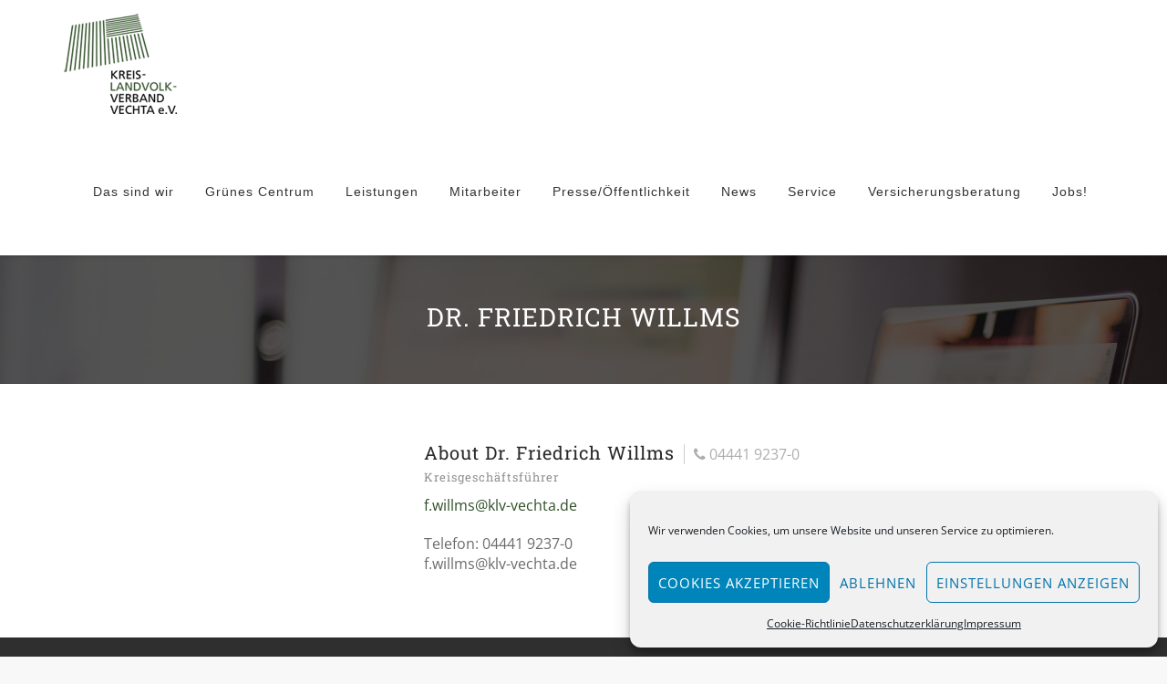

--- FILE ---
content_type: text/html; charset=UTF-8
request_url: https://www.klv-vechta.de/team-members/dr-friedrich-willms/
body_size: 16909
content:
<!DOCTYPE html>
<!--[if IE 7]>
<html class="ie ie7" lang="de">
<![endif]-->
<!--[if IE 8]>
<html class="ie ie8" lang="de">
<![endif]-->
<!--[if !(IE 7) | !(IE 8)  ]><!-->
<html lang="de">
<!--<![endif]-->
<head>
<meta charset="UTF-8">
<meta name="viewport" content="width=device-width, initial-scale=1">
<title>
Dr. Friedrich Willms | Kreislandvolkverband Vechta</title>
<link rel="profile" href="http://gmpg.org/xfn/11">
<link rel="pingback" href="https://www.klv-vechta.de/xmlrpc.php">

<meta name='robots' content='max-image-preview:large' />
<link rel='dns-prefetch' href='//www.klv-vechta.de' />

<link rel="alternate" type="application/rss+xml" title="Kreislandvolkverband Vechta &raquo; Feed" href="https://www.klv-vechta.de/feed/" />
<link rel="alternate" type="application/rss+xml" title="Kreislandvolkverband Vechta &raquo; Kommentar-Feed" href="https://www.klv-vechta.de/comments/feed/" />
<link rel="alternate" title="oEmbed (JSON)" type="application/json+oembed" href="https://www.klv-vechta.de/wp-json/oembed/1.0/embed?url=https%3A%2F%2Fwww.klv-vechta.de%2Fteam-members%2Fdr-friedrich-willms%2F" />
<link rel="alternate" title="oEmbed (XML)" type="text/xml+oembed" href="https://www.klv-vechta.de/wp-json/oembed/1.0/embed?url=https%3A%2F%2Fwww.klv-vechta.de%2Fteam-members%2Fdr-friedrich-willms%2F&#038;format=xml" />
<style id='wp-img-auto-sizes-contain-inline-css' type='text/css'>
img:is([sizes=auto i],[sizes^="auto," i]){contain-intrinsic-size:3000px 1500px}
/*# sourceURL=wp-img-auto-sizes-contain-inline-css */
</style>
<style id='wp-emoji-styles-inline-css' type='text/css'>

	img.wp-smiley, img.emoji {
		display: inline !important;
		border: none !important;
		box-shadow: none !important;
		height: 1em !important;
		width: 1em !important;
		margin: 0 0.07em !important;
		vertical-align: -0.1em !important;
		background: none !important;
		padding: 0 !important;
	}
/*# sourceURL=wp-emoji-styles-inline-css */
</style>
<style id='wp-block-library-inline-css' type='text/css'>
:root{--wp-block-synced-color:#7a00df;--wp-block-synced-color--rgb:122,0,223;--wp-bound-block-color:var(--wp-block-synced-color);--wp-editor-canvas-background:#ddd;--wp-admin-theme-color:#007cba;--wp-admin-theme-color--rgb:0,124,186;--wp-admin-theme-color-darker-10:#006ba1;--wp-admin-theme-color-darker-10--rgb:0,107,160.5;--wp-admin-theme-color-darker-20:#005a87;--wp-admin-theme-color-darker-20--rgb:0,90,135;--wp-admin-border-width-focus:2px}@media (min-resolution:192dpi){:root{--wp-admin-border-width-focus:1.5px}}.wp-element-button{cursor:pointer}:root .has-very-light-gray-background-color{background-color:#eee}:root .has-very-dark-gray-background-color{background-color:#313131}:root .has-very-light-gray-color{color:#eee}:root .has-very-dark-gray-color{color:#313131}:root .has-vivid-green-cyan-to-vivid-cyan-blue-gradient-background{background:linear-gradient(135deg,#00d084,#0693e3)}:root .has-purple-crush-gradient-background{background:linear-gradient(135deg,#34e2e4,#4721fb 50%,#ab1dfe)}:root .has-hazy-dawn-gradient-background{background:linear-gradient(135deg,#faaca8,#dad0ec)}:root .has-subdued-olive-gradient-background{background:linear-gradient(135deg,#fafae1,#67a671)}:root .has-atomic-cream-gradient-background{background:linear-gradient(135deg,#fdd79a,#004a59)}:root .has-nightshade-gradient-background{background:linear-gradient(135deg,#330968,#31cdcf)}:root .has-midnight-gradient-background{background:linear-gradient(135deg,#020381,#2874fc)}:root{--wp--preset--font-size--normal:16px;--wp--preset--font-size--huge:42px}.has-regular-font-size{font-size:1em}.has-larger-font-size{font-size:2.625em}.has-normal-font-size{font-size:var(--wp--preset--font-size--normal)}.has-huge-font-size{font-size:var(--wp--preset--font-size--huge)}.has-text-align-center{text-align:center}.has-text-align-left{text-align:left}.has-text-align-right{text-align:right}.has-fit-text{white-space:nowrap!important}#end-resizable-editor-section{display:none}.aligncenter{clear:both}.items-justified-left{justify-content:flex-start}.items-justified-center{justify-content:center}.items-justified-right{justify-content:flex-end}.items-justified-space-between{justify-content:space-between}.screen-reader-text{border:0;clip-path:inset(50%);height:1px;margin:-1px;overflow:hidden;padding:0;position:absolute;width:1px;word-wrap:normal!important}.screen-reader-text:focus{background-color:#ddd;clip-path:none;color:#444;display:block;font-size:1em;height:auto;left:5px;line-height:normal;padding:15px 23px 14px;text-decoration:none;top:5px;width:auto;z-index:100000}html :where(.has-border-color){border-style:solid}html :where([style*=border-top-color]){border-top-style:solid}html :where([style*=border-right-color]){border-right-style:solid}html :where([style*=border-bottom-color]){border-bottom-style:solid}html :where([style*=border-left-color]){border-left-style:solid}html :where([style*=border-width]){border-style:solid}html :where([style*=border-top-width]){border-top-style:solid}html :where([style*=border-right-width]){border-right-style:solid}html :where([style*=border-bottom-width]){border-bottom-style:solid}html :where([style*=border-left-width]){border-left-style:solid}html :where(img[class*=wp-image-]){height:auto;max-width:100%}:where(figure){margin:0 0 1em}html :where(.is-position-sticky){--wp-admin--admin-bar--position-offset:var(--wp-admin--admin-bar--height,0px)}@media screen and (max-width:600px){html :where(.is-position-sticky){--wp-admin--admin-bar--position-offset:0px}}

/*# sourceURL=wp-block-library-inline-css */
</style><style id='global-styles-inline-css' type='text/css'>
:root{--wp--preset--aspect-ratio--square: 1;--wp--preset--aspect-ratio--4-3: 4/3;--wp--preset--aspect-ratio--3-4: 3/4;--wp--preset--aspect-ratio--3-2: 3/2;--wp--preset--aspect-ratio--2-3: 2/3;--wp--preset--aspect-ratio--16-9: 16/9;--wp--preset--aspect-ratio--9-16: 9/16;--wp--preset--color--black: #000000;--wp--preset--color--cyan-bluish-gray: #abb8c3;--wp--preset--color--white: #ffffff;--wp--preset--color--pale-pink: #f78da7;--wp--preset--color--vivid-red: #cf2e2e;--wp--preset--color--luminous-vivid-orange: #ff6900;--wp--preset--color--luminous-vivid-amber: #fcb900;--wp--preset--color--light-green-cyan: #7bdcb5;--wp--preset--color--vivid-green-cyan: #00d084;--wp--preset--color--pale-cyan-blue: #8ed1fc;--wp--preset--color--vivid-cyan-blue: #0693e3;--wp--preset--color--vivid-purple: #9b51e0;--wp--preset--gradient--vivid-cyan-blue-to-vivid-purple: linear-gradient(135deg,rgb(6,147,227) 0%,rgb(155,81,224) 100%);--wp--preset--gradient--light-green-cyan-to-vivid-green-cyan: linear-gradient(135deg,rgb(122,220,180) 0%,rgb(0,208,130) 100%);--wp--preset--gradient--luminous-vivid-amber-to-luminous-vivid-orange: linear-gradient(135deg,rgb(252,185,0) 0%,rgb(255,105,0) 100%);--wp--preset--gradient--luminous-vivid-orange-to-vivid-red: linear-gradient(135deg,rgb(255,105,0) 0%,rgb(207,46,46) 100%);--wp--preset--gradient--very-light-gray-to-cyan-bluish-gray: linear-gradient(135deg,rgb(238,238,238) 0%,rgb(169,184,195) 100%);--wp--preset--gradient--cool-to-warm-spectrum: linear-gradient(135deg,rgb(74,234,220) 0%,rgb(151,120,209) 20%,rgb(207,42,186) 40%,rgb(238,44,130) 60%,rgb(251,105,98) 80%,rgb(254,248,76) 100%);--wp--preset--gradient--blush-light-purple: linear-gradient(135deg,rgb(255,206,236) 0%,rgb(152,150,240) 100%);--wp--preset--gradient--blush-bordeaux: linear-gradient(135deg,rgb(254,205,165) 0%,rgb(254,45,45) 50%,rgb(107,0,62) 100%);--wp--preset--gradient--luminous-dusk: linear-gradient(135deg,rgb(255,203,112) 0%,rgb(199,81,192) 50%,rgb(65,88,208) 100%);--wp--preset--gradient--pale-ocean: linear-gradient(135deg,rgb(255,245,203) 0%,rgb(182,227,212) 50%,rgb(51,167,181) 100%);--wp--preset--gradient--electric-grass: linear-gradient(135deg,rgb(202,248,128) 0%,rgb(113,206,126) 100%);--wp--preset--gradient--midnight: linear-gradient(135deg,rgb(2,3,129) 0%,rgb(40,116,252) 100%);--wp--preset--font-size--small: 13px;--wp--preset--font-size--medium: 20px;--wp--preset--font-size--large: 36px;--wp--preset--font-size--x-large: 42px;--wp--preset--spacing--20: 0.44rem;--wp--preset--spacing--30: 0.67rem;--wp--preset--spacing--40: 1rem;--wp--preset--spacing--50: 1.5rem;--wp--preset--spacing--60: 2.25rem;--wp--preset--spacing--70: 3.38rem;--wp--preset--spacing--80: 5.06rem;--wp--preset--shadow--natural: 6px 6px 9px rgba(0, 0, 0, 0.2);--wp--preset--shadow--deep: 12px 12px 50px rgba(0, 0, 0, 0.4);--wp--preset--shadow--sharp: 6px 6px 0px rgba(0, 0, 0, 0.2);--wp--preset--shadow--outlined: 6px 6px 0px -3px rgb(255, 255, 255), 6px 6px rgb(0, 0, 0);--wp--preset--shadow--crisp: 6px 6px 0px rgb(0, 0, 0);}:where(.is-layout-flex){gap: 0.5em;}:where(.is-layout-grid){gap: 0.5em;}body .is-layout-flex{display: flex;}.is-layout-flex{flex-wrap: wrap;align-items: center;}.is-layout-flex > :is(*, div){margin: 0;}body .is-layout-grid{display: grid;}.is-layout-grid > :is(*, div){margin: 0;}:where(.wp-block-columns.is-layout-flex){gap: 2em;}:where(.wp-block-columns.is-layout-grid){gap: 2em;}:where(.wp-block-post-template.is-layout-flex){gap: 1.25em;}:where(.wp-block-post-template.is-layout-grid){gap: 1.25em;}.has-black-color{color: var(--wp--preset--color--black) !important;}.has-cyan-bluish-gray-color{color: var(--wp--preset--color--cyan-bluish-gray) !important;}.has-white-color{color: var(--wp--preset--color--white) !important;}.has-pale-pink-color{color: var(--wp--preset--color--pale-pink) !important;}.has-vivid-red-color{color: var(--wp--preset--color--vivid-red) !important;}.has-luminous-vivid-orange-color{color: var(--wp--preset--color--luminous-vivid-orange) !important;}.has-luminous-vivid-amber-color{color: var(--wp--preset--color--luminous-vivid-amber) !important;}.has-light-green-cyan-color{color: var(--wp--preset--color--light-green-cyan) !important;}.has-vivid-green-cyan-color{color: var(--wp--preset--color--vivid-green-cyan) !important;}.has-pale-cyan-blue-color{color: var(--wp--preset--color--pale-cyan-blue) !important;}.has-vivid-cyan-blue-color{color: var(--wp--preset--color--vivid-cyan-blue) !important;}.has-vivid-purple-color{color: var(--wp--preset--color--vivid-purple) !important;}.has-black-background-color{background-color: var(--wp--preset--color--black) !important;}.has-cyan-bluish-gray-background-color{background-color: var(--wp--preset--color--cyan-bluish-gray) !important;}.has-white-background-color{background-color: var(--wp--preset--color--white) !important;}.has-pale-pink-background-color{background-color: var(--wp--preset--color--pale-pink) !important;}.has-vivid-red-background-color{background-color: var(--wp--preset--color--vivid-red) !important;}.has-luminous-vivid-orange-background-color{background-color: var(--wp--preset--color--luminous-vivid-orange) !important;}.has-luminous-vivid-amber-background-color{background-color: var(--wp--preset--color--luminous-vivid-amber) !important;}.has-light-green-cyan-background-color{background-color: var(--wp--preset--color--light-green-cyan) !important;}.has-vivid-green-cyan-background-color{background-color: var(--wp--preset--color--vivid-green-cyan) !important;}.has-pale-cyan-blue-background-color{background-color: var(--wp--preset--color--pale-cyan-blue) !important;}.has-vivid-cyan-blue-background-color{background-color: var(--wp--preset--color--vivid-cyan-blue) !important;}.has-vivid-purple-background-color{background-color: var(--wp--preset--color--vivid-purple) !important;}.has-black-border-color{border-color: var(--wp--preset--color--black) !important;}.has-cyan-bluish-gray-border-color{border-color: var(--wp--preset--color--cyan-bluish-gray) !important;}.has-white-border-color{border-color: var(--wp--preset--color--white) !important;}.has-pale-pink-border-color{border-color: var(--wp--preset--color--pale-pink) !important;}.has-vivid-red-border-color{border-color: var(--wp--preset--color--vivid-red) !important;}.has-luminous-vivid-orange-border-color{border-color: var(--wp--preset--color--luminous-vivid-orange) !important;}.has-luminous-vivid-amber-border-color{border-color: var(--wp--preset--color--luminous-vivid-amber) !important;}.has-light-green-cyan-border-color{border-color: var(--wp--preset--color--light-green-cyan) !important;}.has-vivid-green-cyan-border-color{border-color: var(--wp--preset--color--vivid-green-cyan) !important;}.has-pale-cyan-blue-border-color{border-color: var(--wp--preset--color--pale-cyan-blue) !important;}.has-vivid-cyan-blue-border-color{border-color: var(--wp--preset--color--vivid-cyan-blue) !important;}.has-vivid-purple-border-color{border-color: var(--wp--preset--color--vivid-purple) !important;}.has-vivid-cyan-blue-to-vivid-purple-gradient-background{background: var(--wp--preset--gradient--vivid-cyan-blue-to-vivid-purple) !important;}.has-light-green-cyan-to-vivid-green-cyan-gradient-background{background: var(--wp--preset--gradient--light-green-cyan-to-vivid-green-cyan) !important;}.has-luminous-vivid-amber-to-luminous-vivid-orange-gradient-background{background: var(--wp--preset--gradient--luminous-vivid-amber-to-luminous-vivid-orange) !important;}.has-luminous-vivid-orange-to-vivid-red-gradient-background{background: var(--wp--preset--gradient--luminous-vivid-orange-to-vivid-red) !important;}.has-very-light-gray-to-cyan-bluish-gray-gradient-background{background: var(--wp--preset--gradient--very-light-gray-to-cyan-bluish-gray) !important;}.has-cool-to-warm-spectrum-gradient-background{background: var(--wp--preset--gradient--cool-to-warm-spectrum) !important;}.has-blush-light-purple-gradient-background{background: var(--wp--preset--gradient--blush-light-purple) !important;}.has-blush-bordeaux-gradient-background{background: var(--wp--preset--gradient--blush-bordeaux) !important;}.has-luminous-dusk-gradient-background{background: var(--wp--preset--gradient--luminous-dusk) !important;}.has-pale-ocean-gradient-background{background: var(--wp--preset--gradient--pale-ocean) !important;}.has-electric-grass-gradient-background{background: var(--wp--preset--gradient--electric-grass) !important;}.has-midnight-gradient-background{background: var(--wp--preset--gradient--midnight) !important;}.has-small-font-size{font-size: var(--wp--preset--font-size--small) !important;}.has-medium-font-size{font-size: var(--wp--preset--font-size--medium) !important;}.has-large-font-size{font-size: var(--wp--preset--font-size--large) !important;}.has-x-large-font-size{font-size: var(--wp--preset--font-size--x-large) !important;}
/*# sourceURL=global-styles-inline-css */
</style>

<style id='classic-theme-styles-inline-css' type='text/css'>
/*! This file is auto-generated */
.wp-block-button__link{color:#fff;background-color:#32373c;border-radius:9999px;box-shadow:none;text-decoration:none;padding:calc(.667em + 2px) calc(1.333em + 2px);font-size:1.125em}.wp-block-file__button{background:#32373c;color:#fff;text-decoration:none}
/*# sourceURL=/wp-includes/css/classic-themes.min.css */
</style>
<link rel='stylesheet' id='contact-form-7-css' href='https://www.klv-vechta.de/wp-content/plugins/contact-form-7/includes/css/styles.css?ver=6.1.4' type='text/css' media='all' />
<link rel='stylesheet' id='cmplz-general-css' href='https://www.klv-vechta.de/wp-content/plugins/complianz-gdpr/assets/css/cookieblocker.min.css?ver=1766049634' type='text/css' media='all' />
<link rel='stylesheet' id='hover-css' href='https://www.klv-vechta.de/wp-content/themes/howes/css/hover.min.css?ver=6.9' type='text/css' media='all' />
<link rel='stylesheet' id='flexslider-css' href='https://www.klv-vechta.de/wp-content/plugins/js_composer/assets/lib/flexslider/flexslider.min.css?ver=6.10.0' type='text/css' media='all' />
<link rel='stylesheet' id='fontawesome-css' href='https://www.klv-vechta.de/wp-content/themes/howes/css/fonticon-library/font-awesome/css/thememount-font-awesome.min.css?ver=6.9' type='text/css' media='all' />
<link rel='stylesheet' id='nivo-slider-css-css' href='https://www.klv-vechta.de/wp-content/plugins/js_composer/assets/lib/bower/nivoslider/nivo-slider.min.css?ver=6.10.0' type='text/css' media='all' />
<link rel='stylesheet' id='nivo-slider-theme-css' href='https://www.klv-vechta.de/wp-content/plugins/js_composer/assets/lib/bower/nivoslider/themes/default/default.min.css?ver=6.10.0' type='text/css' media='all' />
<link rel='stylesheet' id='owl-carousel-css' href='https://www.klv-vechta.de/wp-content/themes/howes/css/owl.carousel.min.css?ver=6.9' type='text/css' media='all' />
<link rel='stylesheet' id='prettyphoto-css' href='https://www.klv-vechta.de/wp-content/plugins/js_composer/assets/lib/prettyphoto/css/prettyPhoto.min.css?ver=6.10.0' type='text/css' media='all' />
<link rel='stylesheet' id='bootstrap-css' href='https://www.klv-vechta.de/wp-content/themes/howes/css/bootstrap.min.css?ver=6.9' type='text/css' media='all' />
<link rel='stylesheet' id='multi-columns-row-css' href='https://www.klv-vechta.de/wp-content/themes/howes/css/multi-columns-row.min.css?ver=6.9' type='text/css' media='all' />
<link rel='stylesheet' id='bootstrap-theme-css' href='https://www.klv-vechta.de/wp-content/themes/howes/css/bootstrap-theme.min.css?ver=6.9' type='text/css' media='all' />
<link rel='stylesheet' id='vc_tta_style-css' href='https://www.klv-vechta.de/wp-content/plugins/js_composer/assets/css/js_composer_tta.min.css?ver=6.9' type='text/css' media='all' />
<link rel='stylesheet' id='js_composer_front-css' href='https://www.klv-vechta.de/wp-content/plugins/js_composer/assets/css/js_composer.min.css?ver=6.10.0' type='text/css' media='all' />
<link rel='stylesheet' id='howes-main-style-css' href='https://www.klv-vechta.de/wp-content/themes/howes-child/style.css?ver=6.9' type='text/css' media='all' />
<link rel='stylesheet' id='howes-dynamic-style-css' href='//www.klv-vechta.de/wp-content/uploads/omgf/themes/howes/css/dynamic-style.min.css?ver=1712703625&cached=1' type='text/css' media='all' />
<link rel='stylesheet' id='howes-responsive-style-css' href='https://www.klv-vechta.de/wp-content/themes/howes/css/responsive.min.css?ver=6.9' type='text/css' media='all' />
<link rel='stylesheet' id='abcfsl-staff-list-css' href='https://www.klv-vechta.de/wp-content/plugins/abcfolio-staff-list-pro/css/staff-list.css?ver=3.7.0' type='text/css' media='all' />
<link rel='stylesheet' id='redux-google-fonts-howes-css' href='//www.klv-vechta.de/wp-content/uploads/omgf/redux-google-fonts-howes/redux-google-fonts-howes.css?ver=1668330020' type='text/css' media='all' />
<script type="text/javascript" src="https://www.klv-vechta.de/wp-includes/js/jquery/jquery.min.js?ver=3.7.1" id="jquery-core-js"></script>
<script type="text/javascript" src="https://www.klv-vechta.de/wp-includes/js/jquery/jquery-migrate.min.js?ver=3.4.1" id="jquery-migrate-js"></script>
<script type="text/javascript" src="https://www.klv-vechta.de/wp-content/plugins/revslider/public/assets/js/rbtools.min.js?ver=6.6.3" id="tp-tools-js"></script>
<script type="text/javascript" src="https://www.klv-vechta.de/wp-content/plugins/revslider/public/assets/js/rs6.min.js?ver=6.6.3" id="revmin-js"></script>
<script type="text/javascript" src="https://www.klv-vechta.de/wp-content/plugins/js_composer/assets/lib/bower/isotope/dist/isotope.pkgd.min.js?ver=6.10.0" id="isotope-js"></script>
<script type="text/javascript" src="https://www.klv-vechta.de/wp-content/themes/howes/js/functions.min.js?ver=2013-07-18" id="howes-script-js"></script>
<script type="text/javascript" src="https://www.klv-vechta.de/wp-content/themes/howes/js/bootstrap-tooltip.min.js?ver=6.9" id="bootstrap-tooltip-js"></script>
<script type="text/javascript" src="https://www.klv-vechta.de/wp-content/themes/howes/js/jquery.sticky.min.js?ver=6.9" id="sticky-js"></script>
<script type="text/javascript" src="https://www.klv-vechta.de/wp-content/themes/howes/js/owl.carousel.min.js?ver=6.9" id="owl-carousel-js"></script>
<script type="text/javascript" src="https://www.klv-vechta.de/wp-content/themes/howes/js/SmoothScroll.min.js?ver=6.9" id="SmoothScroll-js"></script>
<link rel="https://api.w.org/" href="https://www.klv-vechta.de/wp-json/" /><link rel="EditURI" type="application/rsd+xml" title="RSD" href="https://www.klv-vechta.de/xmlrpc.php?rsd" />
<meta name="generator" content="WordPress 6.9" />
<link rel="canonical" href="https://www.klv-vechta.de/team-members/dr-friedrich-willms/" />
<link rel='shortlink' href='https://www.klv-vechta.de/?p=79' />
<style>
		#category-posts-3-internal ul {padding: 0;}
#category-posts-3-internal .cat-post-item img {max-width: initial; max-height: initial; margin: initial;}
#category-posts-3-internal .cat-post-author {margin-bottom: 0;}
#category-posts-3-internal .cat-post-thumbnail {margin: 5px 10px 5px 0;}
#category-posts-3-internal .cat-post-item:before {content: ""; clear: both;}
#category-posts-3-internal .cat-post-excerpt-more {display: inline-block;}
#category-posts-3-internal .cat-post-item {list-style: none; margin: 3px 0 10px; padding: 3px 0;}
#category-posts-3-internal .cat-post-current .cat-post-title {font-weight: bold; text-transform: uppercase;}
#category-posts-3-internal [class*=cat-post-tax] {font-size: 0.85em;}
#category-posts-3-internal [class*=cat-post-tax] * {display:inline-block;}
#category-posts-3-internal .cat-post-item:after {content: ""; display: table;	clear: both;}
#category-posts-3-internal .cat-post-item .cat-post-title {overflow: hidden;text-overflow: ellipsis;white-space: initial;display: -webkit-box;-webkit-line-clamp: 2;-webkit-box-orient: vertical;padding-bottom: 0 !important;}
#category-posts-3-internal .cat-post-item:after {content: ""; display: table;	clear: both;}
#category-posts-3-internal .cat-post-thumbnail {display:block; float:left; margin:5px 10px 5px 0;}
#category-posts-3-internal .cat-post-crop {overflow:hidden;display:block;}
#category-posts-3-internal p {margin:5px 0 0 0}
#category-posts-3-internal li > div {margin:5px 0 0 0; clear:both;}
#category-posts-3-internal .dashicons {vertical-align:middle;}
#category-posts-3-internal .cat-post-thumbnail .cat-post-crop img {height: 150px;}
#category-posts-3-internal .cat-post-thumbnail .cat-post-crop img {width: 150px;}
#category-posts-3-internal .cat-post-thumbnail .cat-post-crop img {object-fit: cover; max-width: 100%; display: block;}
#category-posts-3-internal .cat-post-thumbnail .cat-post-crop-not-supported img {width: 100%;}
#category-posts-3-internal .cat-post-thumbnail {max-width:100%;}
#category-posts-3-internal .cat-post-item img {margin: initial;}
</style>
					<style>.cmplz-hidden {
					display: none !important;
				}</style><link rel="shortcut icon" type="image/x-icon" href="https://www.klv-vechta.de/wp-content/uploads/2021/02/android-icon-48x48-1.png">
<link rel="apple-touch-icon" sizes="57x57" href="https://www.klv-vechta.de/wp-content/uploads/2021/02/apple-icon-57x57-1.png">
<link rel="apple-touch-icon" sizes="60x60" href="https://www.klv-vechta.de/wp-content/uploads/2021/02/apple-icon-60x60-1.png">
<link rel="apple-touch-icon" sizes="72x72" href="https://www.klv-vechta.de/wp-content/uploads/2021/02/apple-icon-72x72-1.png">
<link rel="apple-touch-icon" sizes="76x76" href="https://www.klv-vechta.de/wp-content/uploads/2021/02/apple-icon-76x76-1.png">
<link rel="apple-touch-icon" sizes="114x114" href="https://www.klv-vechta.de/wp-content/uploads/2021/02/apple-icon-114x114-1.png">
<link rel="apple-touch-icon" sizes="120x120" href="https://www.klv-vechta.de/wp-content/uploads/2021/02/apple-icon-120x120-1.png">
<link rel="apple-touch-icon" sizes="144x144" href="https://www.klv-vechta.de/wp-content/uploads/2021/02/apple-icon-144x144-1.png">
<link rel="apple-touch-icon" sizes="152x152" href="https://www.klv-vechta.de/wp-content/uploads/2021/02/apple-icon-152x152-1.png">
<link rel="apple-touch-icon" sizes="180x180" href="https://www.klv-vechta.de/wp-content/uploads/2021/02/apple-icon-180x180-1.png">
<link rel="icon" type="image/png" sizes="16x16" href="https://www.klv-vechta.de/wp-content/uploads/2021/02/favicon-16x16-1.png">
<link rel="icon" type="image/png" sizes="32x32" href="https://www.klv-vechta.de/wp-content/uploads/2021/02/favicon-32x32-1.png">
<link rel="icon" type="image/png" sizes="96x96" href="https://www.klv-vechta.de/wp-content/uploads/2021/02/android-icon-96x96-1.png">
<link rel="icon" type="image/png" sizes="160x160" href="https://www.klv-vechta.de/wp-content/uploads/2021/02/android-icon-192x192-1.png">
<link rel="icon" type="image/png" sizes="192x192" href="https://www.klv-vechta.de/wp-content/uploads/2021/02/android-icon-192x192-1.png">
<meta name="msapplication-TileImage" content="https://www.klv-vechta.de/wp-content/uploads/2021/02/android-icon-144x144-1.png" />
<meta name="msapplication-square70x70logo" content="https://www.klv-vechta.de/wp-content/uploads/2021/02/ms-icon-70x70-1.png" />
<meta name="msapplication-square150x150logo" content="https://www.klv-vechta.de/wp-content/uploads/2021/02/ms-icon-150x150-1.png" />
<meta name="msapplication-wide310x150logo" content="https://www.klv-vechta.de/wp-content/uploads/2021/02/ms-icon-310x310-1.png" />
<meta name="msapplication-square310x310logo" content="https://www.klv-vechta.de/wp-content/uploads/2021/02/ms-icon-310x310-1.png" />
<meta name="apple-mobile-web-app-title" content="Kreislandvolkverband Vechta">
<meta name="application-name" content="Kreislandvolkverband Vechta">
<meta name="msapplication-TileColor" content="#ffffff">
	
	<script type="text/javascript">
		var tm_breakpoint = 1200;
	</script>
	
	<style type="text/css">
.tm-header-overlay .thememount-titlebar-wrapper .thememount-titlebar-inner-wrapper{	
	padding-top: 140px;
}
.thememount-header-style-3.tm-header-overlay .thememount-titlebar-wrapper .thememount-titlebar-inner-wrapper{
	padding-top: 195px;
}
</style>
		
		<script type="text/javascript">	var ajaxurl = 'https://www.klv-vechta.de/wp-admin/admin-ajax.php';	</script><style type="text/css">.recentcomments a{display:inline !important;padding:0 !important;margin:0 !important;}</style><meta name="generator" content="Powered by WPBakery Page Builder - drag and drop page builder for WordPress."/>
<meta name="generator" content="Powered by Slider Revolution 6.6.3 - responsive, Mobile-Friendly Slider Plugin for WordPress with comfortable drag and drop interface." />
<link rel="icon" href="https://www.klv-vechta.de/wp-content/uploads/2025/10/cropped-klvlogoklein-32x32.jpg" sizes="32x32" />
<link rel="icon" href="https://www.klv-vechta.de/wp-content/uploads/2025/10/cropped-klvlogoklein-192x192.jpg" sizes="192x192" />
<link rel="apple-touch-icon" href="https://www.klv-vechta.de/wp-content/uploads/2025/10/cropped-klvlogoklein-180x180.jpg" />
<meta name="msapplication-TileImage" content="https://www.klv-vechta.de/wp-content/uploads/2025/10/cropped-klvlogoklein-270x270.jpg" />
<script>function setREVStartSize(e){
			//window.requestAnimationFrame(function() {
				window.RSIW = window.RSIW===undefined ? window.innerWidth : window.RSIW;
				window.RSIH = window.RSIH===undefined ? window.innerHeight : window.RSIH;
				try {
					var pw = document.getElementById(e.c).parentNode.offsetWidth,
						newh;
					pw = pw===0 || isNaN(pw) || (e.l=="fullwidth" || e.layout=="fullwidth") ? window.RSIW : pw;
					e.tabw = e.tabw===undefined ? 0 : parseInt(e.tabw);
					e.thumbw = e.thumbw===undefined ? 0 : parseInt(e.thumbw);
					e.tabh = e.tabh===undefined ? 0 : parseInt(e.tabh);
					e.thumbh = e.thumbh===undefined ? 0 : parseInt(e.thumbh);
					e.tabhide = e.tabhide===undefined ? 0 : parseInt(e.tabhide);
					e.thumbhide = e.thumbhide===undefined ? 0 : parseInt(e.thumbhide);
					e.mh = e.mh===undefined || e.mh=="" || e.mh==="auto" ? 0 : parseInt(e.mh,0);
					if(e.layout==="fullscreen" || e.l==="fullscreen")
						newh = Math.max(e.mh,window.RSIH);
					else{
						e.gw = Array.isArray(e.gw) ? e.gw : [e.gw];
						for (var i in e.rl) if (e.gw[i]===undefined || e.gw[i]===0) e.gw[i] = e.gw[i-1];
						e.gh = e.el===undefined || e.el==="" || (Array.isArray(e.el) && e.el.length==0)? e.gh : e.el;
						e.gh = Array.isArray(e.gh) ? e.gh : [e.gh];
						for (var i in e.rl) if (e.gh[i]===undefined || e.gh[i]===0) e.gh[i] = e.gh[i-1];
											
						var nl = new Array(e.rl.length),
							ix = 0,
							sl;
						e.tabw = e.tabhide>=pw ? 0 : e.tabw;
						e.thumbw = e.thumbhide>=pw ? 0 : e.thumbw;
						e.tabh = e.tabhide>=pw ? 0 : e.tabh;
						e.thumbh = e.thumbhide>=pw ? 0 : e.thumbh;
						for (var i in e.rl) nl[i] = e.rl[i]<window.RSIW ? 0 : e.rl[i];
						sl = nl[0];
						for (var i in nl) if (sl>nl[i] && nl[i]>0) { sl = nl[i]; ix=i;}
						var m = pw>(e.gw[ix]+e.tabw+e.thumbw) ? 1 : (pw-(e.tabw+e.thumbw)) / (e.gw[ix]);
						newh =  (e.gh[ix] * m) + (e.tabh + e.thumbh);
					}
					var el = document.getElementById(e.c);
					if (el!==null && el) el.style.height = newh+"px";
					el = document.getElementById(e.c+"_wrapper");
					if (el!==null && el) {
						el.style.height = newh+"px";
						el.style.display = "block";
					}
				} catch(e){
					console.log("Failure at Presize of Slider:" + e)
				}
			//});
		  };</script>
<style type="text/css" title="dynamic-css" class="options-output">body{background-color:#f8f8f8;}body #main{background-color:#ffffff;}body{font-family:"Open Sans",'Trebuchet MS', Helvetica, sans-serif;line-height:22px;font-weight:400;font-style:normal;color:#6b6b6b;font-size:16px;}h1{font-family:"Roboto Slab",'Trebuchet MS', Helvetica, sans-serif;line-height:34px;font-weight:400;font-style:normal;color:#282828;font-size:32px;}h2{font-family:"Roboto Slab",'Trebuchet MS', Helvetica, sans-serif;line-height:30px;font-weight:400;font-style:normal;color:#282828;font-size:28px;}h3{font-family:"Roboto Slab",'Trebuchet MS', Helvetica, sans-serif;line-height:26px;font-weight:400;font-style:normal;color:#282828;font-size:24px;}h4{font-family:"Roboto Slab",'Trebuchet MS', Helvetica, sans-serif;line-height:20px;font-weight:400;font-style:normal;color:#282828;font-size:18px;}h5{font-family:"Roboto Slab",'Trebuchet MS', Helvetica, sans-serif;line-height:18px;font-weight:400;font-style:normal;color:#282828;font-size:16px;}h6{font-family:"Roboto Slab",'Trebuchet MS', Helvetica, sans-serif;line-height:16px;font-weight:400;font-style:normal;color:#282828;font-size:14px;}.thememount-heading-wrapper h1, .thememount-heading-wrapper h2, .thememount-heading-wrapper h3, .thememount-heading-wrapper h4, .thememount-heading-wrapper h5, .thememount-heading-wrapper h6{font-family:"Roboto Slab",'Trebuchet MS', Helvetica, sans-serif;line-height:30px;letter-spacing:1px;font-weight:400;font-style:normal;color:#282828;}.thememount-heading-wrapper.thememount-heading-wrapper-align-right p.thememount-subheading, .thememount-heading-wrapper.thememount-heading-wrapper-align-left p.thememount-subheading, .thememount-heading-wrapper.thememount-heading-wrapper-align-center p.thememount-subheading, .thememount-heading-wrapper-align-top p.thememount-subheading{font-family:Merriweather,'Trebuchet MS', Helvetica, sans-serif;line-height:25px;letter-spacing:0.5px;font-weight:400;font-style:normal;color:#6b6b6b;}body .widget .widget-title, body .widget .widgettitle, #navbar #site-navigation .mega-menu-wrap .mega-menu.mega-menu-horizontal .mega-sub-menu > li.mega-menu-item > h4.mega-block-title{font-family:"Roboto Slab",'Trebuchet MS', Helvetica, sans-serif;line-height:20px;font-weight:400;font-style:normal;color:#282828;font-size:18px;}.woocommerce button.button, .woocommerce-page button.button, input, .vc_btn, .woocommerce-page a.button, .button, .wpb_button, button, .woocommerce input.button, .woocommerce-page input.button, .tp-button.big, .woocommerce #content input.button, .woocommerce #respond input#submit, .woocommerce a.button, .woocommerce button.button, .woocommerce input.button, .woocommerce-page #content input.button, .woocommerce-page #respond input#submit, .woocommerce-page a.button, .woocommerce-page button.button, .woocommerce-page input.button{font-family:"Open Sans",'Trebuchet MS', Helvetica, sans-serif;font-weight:normal;font-style:normal;}.wpb_tabs_nav a.ui-tabs-anchor, .vc_tta.vc_general .vc_tta-tab a, body .wpb_accordion .wpb_accordion_wrapper .wpb_accordion_header a, .vc_tta.vc_general .vc_tta-panel-title>a, .vc_progress_bar .vc_label{font-family:"Roboto Slab",'Trebuchet MS', Helvetica, sans-serif;line-height:15px;font-weight:400;font-style:normal;font-size:13px;}div.thememount-fbar-box-w{background-repeat:no-repeat;background-size:cover;background-position:center center;}ul.nav-menu li a, div.nav-menu > ul li a, #navbar #site-navigation .mega-menu-wrap .mega-menu.mega-menu-horizontal > li.mega-menu-item > a{font-family:"Open Sans Condensed",'Trebuchet MS', Helvetica, sans-serif;line-height:12px;font-weight:normal;font-style:normal;color:#333333;font-size:14px;}ul.nav-menu li ul li a, div.nav-menu > ul li ul li a, #navbar #site-navigation .mega-menu-wrap .mega-menu.mega-menu-horizontal .mega-sub-menu a, #navbar #site-navigation .mega-menu-wrap .mega-menu.mega-menu-horizontal .mega-sub-menu a.mega-menu-link, #navbar #site-navigation .mega-menu-wrap .mega-menu.mega-menu-horizontal .mega-sub-menu > li.mega-menu-item-type-widget{font-family:"Open Sans",'Trebuchet MS', Helvetica, sans-serif;line-height:20px;font-weight:400;font-style:normal;color:#676767;font-size:15px;}ul.nav-menu li ul, div.nav-menu > ul .children, #navbar #site-navigation .mega-menu-wrap .mega-menu.mega-menu-horizontal .mega-sub-menu, #navbar #site-navigation .mega-menu-wrap .mega-menu.mega-menu-horizontal .mega-sub-menu a:hover, #navbar #site-navigation .mega-menu-wrap .mega-menu.mega-menu-horizontal .mega-sub-menu li:hover > a, #navbar #site-navigation .mega-menu-wrap .mega-menu.mega-menu-horizontal .mega-sub-menu a, #navbar #site-navigation .mega-menu-wrap .mega-menu.mega-menu-horizontal .mega-sub-menu a.mega-menu-link{background-color:#ffffff;}#navbar #site-navigation .mega-menu-wrap .mega-menu.mega-menu-horizontal .mega-sub-menu > li.mega-menu-item > h4.mega-block-title{font-family:"Roboto Slab",'Trebuchet MS', Helvetica, sans-serif;line-height:20px;font-weight:400;font-style:normal;color:#282828;font-size:18px;}#page footer.site-footer > div.footer{background-color:#282828;}</style><noscript><style> .wpb_animate_when_almost_visible { opacity: 1; }</style></noscript>
<!--[if lt IE 9]>
	<script src="https://www.klv-vechta.de/wp-content/themes/howes/js/html5.js"></script>
<![endif]-->

<link rel='stylesheet' id='rs-plugin-settings-css' href='https://www.klv-vechta.de/wp-content/plugins/revslider/public/assets/css/rs6.css?ver=6.6.3' type='text/css' media='all' />
<style id='rs-plugin-settings-inline-css' type='text/css'>
#rs-demo-id {}
/*# sourceURL=rs-plugin-settings-inline-css */
</style>
</head>

<body data-cmplz=1 class="wp-singular team_member-template-default single single-team_member postid-79 wp-theme-howes wp-child-theme-howes-child thememount-responsive-on thememount-sticky-footer thememount-wide thememount-header-style-1 thememount-page-full-width howes-v22-6 single-author wpb-js-composer js-comp-ver-6.10.0 vc_responsive">



<div class="main-holder animsition">
<div id="page" class="hfeed site">
<header id="masthead" class="site-header  header-text-color-dark" role="banner">
  <div class="headerblock tm-mmenu-active-color-skin tm-dmenu-active-color-skin tm-dmenu-sep-grey">
            <div id="stickable-header" class="header-inner masthead-header-stickyOnScroll">
      <div class="container">
        <div class="headercontent clearfix">
          <div class="headerlogo thememount-logotype-image tm-stickylogo-no">
            <span class="site-title"> <a class="home-link" href="https://www.klv-vechta.de/" title="Kreislandvolkverband Vechta" rel="home">
                            <img class="thememount-logo-img standardlogo" src="https://www.klv-vechta.de/wp-content/uploads/2020/11/Logo_KLV.png" alt="Kreislandvolkverband Vechta" width="225" height="201">
			  
			  			  
                            </a> </span>
            <h2 class="site-description">
              Für die Interessen der Landwirtschaft und des ländlichen Raumes            </h2>
          </div>
		  
		  		  
          <div id="navbar">
            <nav id="site-navigation" class="navigation main-navigation" role="navigation" data-sticky-height="80">
            <div class="header-controls">
				
								
				
                              </div>
              <h3 class="menu-toggle">
                <span>Toggle menu</span><i class="tmicon-fa-navicon"></i>              </h3>
              <a class="screen-reader-text skip-link" href="#content" title="Skip to content">
              Skip to content              </a>
              <div class="menu-main-menu-container nav-menu-wrapper"><ul id="menu-main" class="nav-menu"><li id="menu-item-25" class="menu-item menu-item-type-custom menu-item-object-custom menu-item-has-children menu-item-25"><a href="#">Das sind wir</a>
<ul class="sub-menu">
	<li id="menu-item-433" class="menu-item menu-item-type-post_type menu-item-object-page menu-item-433"><a href="https://www.klv-vechta.de/struktur/">Struktur</a></li>
	<li id="menu-item-432" class="menu-item menu-item-type-post_type menu-item-object-page menu-item-432"><a href="https://www.klv-vechta.de/vorstand/">Vorstand</a></li>
	<li id="menu-item-171" class="menu-item menu-item-type-post_type menu-item-object-page menu-item-171"><a href="https://www.klv-vechta.de/ortsvereine/">Ortsvereine</a></li>
</ul>
</li>
<li id="menu-item-166" class="menu-item menu-item-type-post_type menu-item-object-page menu-item-166"><a href="https://www.klv-vechta.de/gruenes-centrum/">Grünes Centrum</a></li>
<li id="menu-item-31" class="menu-item menu-item-type-custom menu-item-object-custom menu-item-has-children menu-item-31"><a href="#">Leistungen</a>
<ul class="sub-menu">
	<li id="menu-item-437" class="menu-item menu-item-type-post_type menu-item-object-page menu-item-437"><a href="https://www.klv-vechta.de/leistungen-geschaeftsstelle/">Geschäftsstelle</a></li>
	<li id="menu-item-168" class="menu-item menu-item-type-post_type menu-item-object-page menu-item-168"><a href="https://www.klv-vechta.de/leistungen-buchstelle/">Buchstelle</a></li>
</ul>
</li>
<li id="menu-item-34" class="menu-item menu-item-type-custom menu-item-object-custom menu-item-has-children menu-item-34"><a href="#">Mitarbeiter</a>
<ul class="sub-menu">
	<li id="menu-item-436" class="menu-item menu-item-type-post_type menu-item-object-page menu-item-436"><a href="https://www.klv-vechta.de/mitarbeiter-geschaeftsstelle/">Geschäftsstelle</a></li>
	<li id="menu-item-434" class="menu-item menu-item-type-post_type menu-item-object-page menu-item-434"><a href="https://www.klv-vechta.de/mitarbeiter-buchstelle/">Buchstelle</a></li>
</ul>
</li>
<li id="menu-item-38" class="menu-item menu-item-type-custom menu-item-object-custom menu-item-has-children menu-item-38"><a href="#">Presse/Öffentlichkeit</a>
<ul class="sub-menu">
	<li id="menu-item-670" class="menu-item menu-item-type-post_type menu-item-object-page menu-item-670"><a href="https://www.klv-vechta.de/presse/">Presse</a></li>
	<li id="menu-item-458" class="menu-item menu-item-type-post_type menu-item-object-page menu-item-458"><a href="https://www.klv-vechta.de/oeffentlichkeitsarbeit/">Öffentlichkeitsarbeit</a></li>
	<li id="menu-item-467" class="menu-item menu-item-type-post_type menu-item-object-page menu-item-467"><a href="https://www.klv-vechta.de/ruba-agrela/">RUBA  / AGRELA</a></li>
	<li id="menu-item-459" class="menu-item menu-item-type-post_type menu-item-object-page menu-item-459"><a href="https://www.klv-vechta.de/ansprechpartner/">Ansprechpartner</a></li>
</ul>
</li>
<li id="menu-item-43" class="menu-item menu-item-type-custom menu-item-object-custom menu-item-has-children menu-item-43"><a href="#">News</a>
<ul class="sub-menu">
	<li id="menu-item-476" class="menu-item menu-item-type-post_type menu-item-object-page menu-item-476"><a href="https://www.klv-vechta.de/aktuelles-vor-ort/">Aktuelles vor Ort</a></li>
	<li id="menu-item-584" class="menu-item menu-item-type-post_type menu-item-object-page menu-item-584"><a href="https://www.klv-vechta.de/landvolk-app/">Landvolk-App</a></li>
</ul>
</li>
<li id="menu-item-46" class="menu-item menu-item-type-custom menu-item-object-custom menu-item-has-children menu-item-46"><a href="#">Service</a>
<ul class="sub-menu">
	<li id="menu-item-550" class="menu-item menu-item-type-post_type menu-item-object-page menu-item-550"><a href="https://www.klv-vechta.de/downloads/">Downloads</a></li>
	<li id="menu-item-673" class="menu-item menu-item-type-post_type menu-item-object-page menu-item-673"><a href="https://www.klv-vechta.de/mitglieder-werden/">Mitglied werden</a></li>
</ul>
</li>
<li id="menu-item-778" class="menu-item menu-item-type-post_type menu-item-object-page menu-item-778"><a href="https://www.klv-vechta.de/landvolkdienste/">Versicherungsberatung</a></li>
<li id="menu-item-1022" class="menu-item menu-item-type-custom menu-item-object-custom menu-item-1022"><a href="https://karriere-klv-vechta.net">Jobs!</a></li>
</ul></div>                            
            </nav>
            <!-- #site-navigation --> 
			
			<script type="text/javascript">
				tm_hide_togle_link();
			</script>
			
          </div>
		  		  <!-- #navbar --> 
        </div>
        <!-- .row --> 
      </div>
    </div>
  </div>
  		

				<div class="thememount-titlebar-wrapper entry-header thememount-without-subtitle thememount-no-breadcrumb thememount-without-proj-navigation thememount-header-without-breadcrumb thememount-titlebar-bgimg-img1 thememount-titlebar-textcolor-white tm-titlebar-view-default" >
			<div class="thememount-titlebar-inner-wrapper">
				<div class="thememount-titlebar-main">
					<div class="container">
						<div class="entry-title-wrapper ">
							<h1 class="entry-title">Dr. Friedrich Willms</h1>
						</div>
											</div><!-- .container -->
				</div><!-- .thememount-titlebar-main -->
			</div><!-- .thememount-titlebar-inner-wrapper -->
		</div><!-- .thememount-titlebar-wrapper -->

		
		  </header>
<!-- #masthead -->

<div id="main" class="site-main">
<div class="container">
	<div class="row">		
		<div id="primary" class="content-area ">
			<article class="post single post-type-team_member">
				<div id="content" class="site-content" role="main">
															
					<div class="single-team-left col-xs-12 col-sm-4 col-md-4 col-lg-4">
											</div>
					
					<div class="single-team-right col-xs-12 col-sm-8 col-md-8 col-lg-8"> 
						<div class="thememount-team-title-block">
							<h2>About Dr. Friedrich Willms</h2>
							<span class="thememount-team-phone"><a href="tel:04441 9237-0"><i class="tmicon-fa-phone"></i> 04441 9237-0</a></span><div class="clearfix"></div><div class="clearfix"></div> <h4 class="thememount-team-position clearfix">Kreisgeschäftsführer</h4><span class="thememount-team-email"><a href="mailto:f.willms@klv-vechta.de">f.willms@klv-vechta.de</a></span>						</div>
						<p>Telefon: 04441 9237-0<br />
f.willms@klv-vechta.de</p>
											</div>
					
				
				</div><!-- #content -->
			</article>
		</div><!-- #primary -->
	</div><!-- .row -->
</div><!-- .containenr -->
				
		</div><!-- #main -->
		<footer id="colophon" class="site-footer" role="contentinfo">
        	<div class="footer footer-text-color-white">
							<div class="container">
					<div class="row">
							
	<div id="secondary" class="sidebar-container" role="complementary">
		
				
				
				
				
		
	</div><!-- #secondary -->
	
	
						</div>
				</div>
            </div>
			<div class="site-info footer-info-text-color-white">
                <div class="container">
					<div class="row">
					
												<div class="col-xs-12 thememount_footer_menu">
							<ul id="menu-impressum" class="footer-nav-menu"><li id="menu-item-597" class="menu-item menu-item-type-post_type menu-item-object-page menu-item-597"><a href="https://www.klv-vechta.de/kontakt/">Kontakt</a></li>
<li id="menu-item-595" class="menu-item menu-item-type-post_type menu-item-object-page menu-item-595"><a href="https://www.klv-vechta.de/impressum/">Impressum</a></li>
<li id="menu-item-656" class="menu-item menu-item-type-post_type menu-item-object-page menu-item-656"><a href="https://www.klv-vechta.de/bildnachweise/">Bildnachweise</a></li>
<li id="menu-item-594" class="menu-item menu-item-type-post_type menu-item-object-page menu-item-privacy-policy menu-item-594"><a rel="privacy-policy" href="https://www.klv-vechta.de/datenschutzerklaerung-2/">Datenschutzerklärung</a></li>
<li id="menu-item-624" class="menu-item menu-item-type-post_type menu-item-object-page menu-item-624"><a href="https://www.klv-vechta.de/cookie-richtlinie-eu/">Cookie-Richtlinie (EU)</a></li>
<li id="menu-item-1218" class="menu-item menu-item-type-custom menu-item-object-custom menu-item-1218"><a href="https://gw46.pcvisit.de/v1/hosted/jumplink?func=download&#038;topic=guestSetup&#038;productrole=guestSetup&#038;gateway=gw46.pcvisit.de&#038;companyId=8719272735">Fernwartung</a></li>
</ul>						</div><!--.footer menu -->
											
						<div class="col-xs-12 copyright">
							<span class="thememount_footer_text">Copyright © 2026 <a href="https://www.klv-vechta.de">Kreislandvolkverband Vechta</a>. All rights reserved.</span> 
						</div><!--.copyright -->
                    </div><!--.row -->
				</div><!-- .container -->
			</div><!-- .site-info -->
		</footer><!-- #colophon -->
	</div><!-- #page -->
	
	</div><!-- .main-holder.animsition -->

    <a id="totop" href="#top" style="display: none;"><i class="tmicon-fa-angle-up"></i></a>
    
	
		<script>
			window.RS_MODULES = window.RS_MODULES || {};
			window.RS_MODULES.modules = window.RS_MODULES.modules || {};
			window.RS_MODULES.waiting = window.RS_MODULES.waiting || [];
			window.RS_MODULES.defered = false;
			window.RS_MODULES.moduleWaiting = window.RS_MODULES.moduleWaiting || {};
			window.RS_MODULES.type = 'compiled';
		</script>
		<script type="speculationrules">
{"prefetch":[{"source":"document","where":{"and":[{"href_matches":"/*"},{"not":{"href_matches":["/wp-*.php","/wp-admin/*","/wp-content/uploads/*","/wp-content/*","/wp-content/plugins/*","/wp-content/themes/howes-child/*","/wp-content/themes/howes/*","/*\\?(.+)"]}},{"not":{"selector_matches":"a[rel~=\"nofollow\"]"}},{"not":{"selector_matches":".no-prefetch, .no-prefetch a"}}]},"eagerness":"conservative"}]}
</script>

<!-- Consent Management powered by Complianz | GDPR/CCPA Cookie Consent https://wordpress.org/plugins/complianz-gdpr -->
<div id="cmplz-cookiebanner-container"><div class="cmplz-cookiebanner cmplz-hidden banner-1 bottom-right-view-preferences optin cmplz-bottom-right cmplz-categories-type-view-preferences" aria-modal="true" data-nosnippet="true" role="dialog" aria-live="polite" aria-labelledby="cmplz-header-1-optin" aria-describedby="cmplz-message-1-optin">
	<div class="cmplz-header">
		<div class="cmplz-logo"></div>
		<div class="cmplz-title" id="cmplz-header-1-optin">Cookie-Zustimmung verwalten</div>
		<div class="cmplz-close" tabindex="0" role="button" aria-label="Dialog schließen">
			<svg aria-hidden="true" focusable="false" data-prefix="fas" data-icon="times" class="svg-inline--fa fa-times fa-w-11" role="img" xmlns="http://www.w3.org/2000/svg" viewBox="0 0 352 512"><path fill="currentColor" d="M242.72 256l100.07-100.07c12.28-12.28 12.28-32.19 0-44.48l-22.24-22.24c-12.28-12.28-32.19-12.28-44.48 0L176 189.28 75.93 89.21c-12.28-12.28-32.19-12.28-44.48 0L9.21 111.45c-12.28 12.28-12.28 32.19 0 44.48L109.28 256 9.21 356.07c-12.28 12.28-12.28 32.19 0 44.48l22.24 22.24c12.28 12.28 32.2 12.28 44.48 0L176 322.72l100.07 100.07c12.28 12.28 32.2 12.28 44.48 0l22.24-22.24c12.28-12.28 12.28-32.19 0-44.48L242.72 256z"></path></svg>
		</div>
	</div>

	<div class="cmplz-divider cmplz-divider-header"></div>
	<div class="cmplz-body">
		<div class="cmplz-message" id="cmplz-message-1-optin">Wir verwenden Cookies, um unsere Website und unseren Service zu optimieren.</div>
		<!-- categories start -->
		<div class="cmplz-categories">
			<details class="cmplz-category cmplz-functional" >
				<summary>
						<span class="cmplz-category-header">
							<span class="cmplz-category-title">Funktional</span>
							<span class='cmplz-always-active'>
								<span class="cmplz-banner-checkbox">
									<input type="checkbox"
										   id="cmplz-functional-optin"
										   data-category="cmplz_functional"
										   class="cmplz-consent-checkbox cmplz-functional"
										   size="40"
										   value="1"/>
									<label class="cmplz-label" for="cmplz-functional-optin"><span class="screen-reader-text">Funktional</span></label>
								</span>
								Immer aktiv							</span>
							<span class="cmplz-icon cmplz-open">
								<svg xmlns="http://www.w3.org/2000/svg" viewBox="0 0 448 512"  height="18" ><path d="M224 416c-8.188 0-16.38-3.125-22.62-9.375l-192-192c-12.5-12.5-12.5-32.75 0-45.25s32.75-12.5 45.25 0L224 338.8l169.4-169.4c12.5-12.5 32.75-12.5 45.25 0s12.5 32.75 0 45.25l-192 192C240.4 412.9 232.2 416 224 416z"/></svg>
							</span>
						</span>
				</summary>
				<div class="cmplz-description">
					<span class="cmplz-description-functional">Die technische Speicherung oder der Zugang ist unbedingt erforderlich für den rechtmäßigen Zweck, die Nutzung eines bestimmten Dienstes zu ermöglichen, der vom Teilnehmer oder Nutzer ausdrücklich gewünscht wird, oder für den alleinigen Zweck, die Übertragung einer Nachricht über ein elektronisches Kommunikationsnetz durchzuführen.</span>
				</div>
			</details>

			<details class="cmplz-category cmplz-preferences" >
				<summary>
						<span class="cmplz-category-header">
							<span class="cmplz-category-title">Vorlieben</span>
							<span class="cmplz-banner-checkbox">
								<input type="checkbox"
									   id="cmplz-preferences-optin"
									   data-category="cmplz_preferences"
									   class="cmplz-consent-checkbox cmplz-preferences"
									   size="40"
									   value="1"/>
								<label class="cmplz-label" for="cmplz-preferences-optin"><span class="screen-reader-text">Vorlieben</span></label>
							</span>
							<span class="cmplz-icon cmplz-open">
								<svg xmlns="http://www.w3.org/2000/svg" viewBox="0 0 448 512"  height="18" ><path d="M224 416c-8.188 0-16.38-3.125-22.62-9.375l-192-192c-12.5-12.5-12.5-32.75 0-45.25s32.75-12.5 45.25 0L224 338.8l169.4-169.4c12.5-12.5 32.75-12.5 45.25 0s12.5 32.75 0 45.25l-192 192C240.4 412.9 232.2 416 224 416z"/></svg>
							</span>
						</span>
				</summary>
				<div class="cmplz-description">
					<span class="cmplz-description-preferences">Die technische Speicherung oder der Zugriff ist für den rechtmäßigen Zweck der Speicherung von Präferenzen erforderlich, die nicht vom Abonnenten oder Benutzer angefordert wurden.</span>
				</div>
			</details>

			<details class="cmplz-category cmplz-statistics" >
				<summary>
						<span class="cmplz-category-header">
							<span class="cmplz-category-title">Statistiken</span>
							<span class="cmplz-banner-checkbox">
								<input type="checkbox"
									   id="cmplz-statistics-optin"
									   data-category="cmplz_statistics"
									   class="cmplz-consent-checkbox cmplz-statistics"
									   size="40"
									   value="1"/>
								<label class="cmplz-label" for="cmplz-statistics-optin"><span class="screen-reader-text">Statistiken</span></label>
							</span>
							<span class="cmplz-icon cmplz-open">
								<svg xmlns="http://www.w3.org/2000/svg" viewBox="0 0 448 512"  height="18" ><path d="M224 416c-8.188 0-16.38-3.125-22.62-9.375l-192-192c-12.5-12.5-12.5-32.75 0-45.25s32.75-12.5 45.25 0L224 338.8l169.4-169.4c12.5-12.5 32.75-12.5 45.25 0s12.5 32.75 0 45.25l-192 192C240.4 412.9 232.2 416 224 416z"/></svg>
							</span>
						</span>
				</summary>
				<div class="cmplz-description">
					<span class="cmplz-description-statistics">Die technische Speicherung oder der Zugriff, der ausschließlich zu statistischen Zwecken erfolgt.</span>
					<span class="cmplz-description-statistics-anonymous">Die technische Speicherung oder der Zugriff, der ausschließlich zu anonymen statistischen Zwecken verwendet wird. Ohne eine Vorladung, die freiwillige Zustimmung deines Internetdienstanbieters oder zusätzliche Aufzeichnungen von Dritten können die zu diesem Zweck gespeicherten oder abgerufenen Informationen allein in der Regel nicht dazu verwendet werden, dich zu identifizieren.</span>
				</div>
			</details>
			<details class="cmplz-category cmplz-marketing" >
				<summary>
						<span class="cmplz-category-header">
							<span class="cmplz-category-title">Marketing</span>
							<span class="cmplz-banner-checkbox">
								<input type="checkbox"
									   id="cmplz-marketing-optin"
									   data-category="cmplz_marketing"
									   class="cmplz-consent-checkbox cmplz-marketing"
									   size="40"
									   value="1"/>
								<label class="cmplz-label" for="cmplz-marketing-optin"><span class="screen-reader-text">Marketing</span></label>
							</span>
							<span class="cmplz-icon cmplz-open">
								<svg xmlns="http://www.w3.org/2000/svg" viewBox="0 0 448 512"  height="18" ><path d="M224 416c-8.188 0-16.38-3.125-22.62-9.375l-192-192c-12.5-12.5-12.5-32.75 0-45.25s32.75-12.5 45.25 0L224 338.8l169.4-169.4c12.5-12.5 32.75-12.5 45.25 0s12.5 32.75 0 45.25l-192 192C240.4 412.9 232.2 416 224 416z"/></svg>
							</span>
						</span>
				</summary>
				<div class="cmplz-description">
					<span class="cmplz-description-marketing">Die technische Speicherung oder der Zugriff ist erforderlich, um Nutzerprofile zu erstellen, um Werbung zu versenden oder um den Nutzer auf einer Website oder über mehrere Websites hinweg zu ähnlichen Marketingzwecken zu verfolgen.</span>
				</div>
			</details>
		</div><!-- categories end -->
			</div>

	<div class="cmplz-links cmplz-information">
		<ul>
			<li><a class="cmplz-link cmplz-manage-options cookie-statement" href="#" data-relative_url="#cmplz-manage-consent-container">Optionen verwalten</a></li>
			<li><a class="cmplz-link cmplz-manage-third-parties cookie-statement" href="#" data-relative_url="#cmplz-cookies-overview">Dienste verwalten</a></li>
			<li><a class="cmplz-link cmplz-manage-vendors tcf cookie-statement" href="#" data-relative_url="#cmplz-tcf-wrapper">Verwalten von {vendor_count}-Lieferanten</a></li>
			<li><a class="cmplz-link cmplz-external cmplz-read-more-purposes tcf" target="_blank" rel="noopener noreferrer nofollow" href="https://cookiedatabase.org/tcf/purposes/" aria-label="Weitere Informationen zu den Zwecken von TCF findest du in der Cookie-Datenbank.">Lese mehr über diese Zwecke</a></li>
		</ul>
			</div>

	<div class="cmplz-divider cmplz-footer"></div>

	<div class="cmplz-buttons">
		<button class="cmplz-btn cmplz-accept">Cookies akzeptieren</button>
		<button class="cmplz-btn cmplz-deny">Ablehnen</button>
		<button class="cmplz-btn cmplz-view-preferences">Einstellungen anzeigen</button>
		<button class="cmplz-btn cmplz-save-preferences">Einstellungen speichern</button>
		<a class="cmplz-btn cmplz-manage-options tcf cookie-statement" href="#" data-relative_url="#cmplz-manage-consent-container">Einstellungen anzeigen</a>
			</div>

	
	<div class="cmplz-documents cmplz-links">
		<ul>
			<li><a class="cmplz-link cookie-statement" href="#" data-relative_url="">{title}</a></li>
			<li><a class="cmplz-link privacy-statement" href="#" data-relative_url="">{title}</a></li>
			<li><a class="cmplz-link impressum" href="#" data-relative_url="">{title}</a></li>
		</ul>
			</div>
</div>
</div>
					<div id="cmplz-manage-consent" data-nosnippet="true"><button class="cmplz-btn cmplz-hidden cmplz-manage-consent manage-consent-1">Zustimmung verwalten</button>

</div><script type="text/javascript" src="https://www.klv-vechta.de/wp-includes/js/dist/hooks.min.js?ver=dd5603f07f9220ed27f1" id="wp-hooks-js"></script>
<script type="text/javascript" src="https://www.klv-vechta.de/wp-includes/js/dist/i18n.min.js?ver=c26c3dc7bed366793375" id="wp-i18n-js"></script>
<script type="text/javascript" id="wp-i18n-js-after">
/* <![CDATA[ */
wp.i18n.setLocaleData( { 'text direction\u0004ltr': [ 'ltr' ] } );
//# sourceURL=wp-i18n-js-after
/* ]]> */
</script>
<script type="text/javascript" src="https://www.klv-vechta.de/wp-content/plugins/contact-form-7/includes/swv/js/index.js?ver=6.1.4" id="swv-js"></script>
<script type="text/javascript" id="contact-form-7-js-translations">
/* <![CDATA[ */
( function( domain, translations ) {
	var localeData = translations.locale_data[ domain ] || translations.locale_data.messages;
	localeData[""].domain = domain;
	wp.i18n.setLocaleData( localeData, domain );
} )( "contact-form-7", {"translation-revision-date":"2025-10-26 03:28:49+0000","generator":"GlotPress\/4.0.3","domain":"messages","locale_data":{"messages":{"":{"domain":"messages","plural-forms":"nplurals=2; plural=n != 1;","lang":"de"},"This contact form is placed in the wrong place.":["Dieses Kontaktformular wurde an der falschen Stelle platziert."],"Error:":["Fehler:"]}},"comment":{"reference":"includes\/js\/index.js"}} );
//# sourceURL=contact-form-7-js-translations
/* ]]> */
</script>
<script type="text/javascript" id="contact-form-7-js-before">
/* <![CDATA[ */
var wpcf7 = {
    "api": {
        "root": "https:\/\/www.klv-vechta.de\/wp-json\/",
        "namespace": "contact-form-7\/v1"
    }
};
//# sourceURL=contact-form-7-js-before
/* ]]> */
</script>
<script type="text/javascript" src="https://www.klv-vechta.de/wp-content/plugins/contact-form-7/includes/js/index.js?ver=6.1.4" id="contact-form-7-js"></script>
<script type="text/javascript" src="https://www.klv-vechta.de/wp-content/plugins/js_composer/assets/lib/flexslider/jquery.flexslider.min.js?ver=6.10.0" id="flexslider-js"></script>
<script type="text/javascript" src="https://www.klv-vechta.de/wp-content/plugins/js_composer/assets/lib/bower/nivoslider/jquery.nivo.slider.pack.js?ver=6.10.0" id="nivo-slider-js"></script>
<script type="text/javascript" src="https://www.klv-vechta.de/wp-content/plugins/js_composer/assets/lib/prettyphoto/js/jquery.prettyPhoto.min.js?ver=6.10.0" id="prettyphoto-js"></script>
<script type="text/javascript" id="cmplz-cookiebanner-js-extra">
/* <![CDATA[ */
var complianz = {"prefix":"cmplz_","user_banner_id":"1","set_cookies":[],"block_ajax_content":"0","banner_version":"32","version":"7.4.4.2","store_consent":"","do_not_track_enabled":"","consenttype":"optin","region":"eu","geoip":"","dismiss_timeout":"","disable_cookiebanner":"","soft_cookiewall":"","dismiss_on_scroll":"","cookie_expiry":"365","url":"https://www.klv-vechta.de/wp-json/complianz/v1/","locale":"lang=de&locale=de_DE","set_cookies_on_root":"0","cookie_domain":"","current_policy_id":"37","cookie_path":"/","categories":{"statistics":"Statistiken","marketing":"Marketing"},"tcf_active":"","placeholdertext":"Klicke hier, um {category}-Cookies zu akzeptieren und diesen Inhalt zu aktivieren","css_file":"https://www.klv-vechta.de/wp-content/uploads/complianz/css/banner-{banner_id}-{type}.css?v=32","page_links":{"eu":{"cookie-statement":{"title":"Cookie-Richtlinie ","url":"https://www.klv-vechta.de/cookie-richtlinie-eu/"},"privacy-statement":{"title":"Datenschutzerkl\u00e4rung","url":"https://www.klv-vechta.de/datenschutzerklaerung-2/"},"impressum":{"title":"Impressum","url":"https://www.klv-vechta.de/impressum/"}},"us":{"impressum":{"title":"Impressum","url":"https://www.klv-vechta.de/impressum/"}},"uk":{"impressum":{"title":"Impressum","url":"https://www.klv-vechta.de/impressum/"}},"ca":{"impressum":{"title":"Impressum","url":"https://www.klv-vechta.de/impressum/"}},"au":{"impressum":{"title":"Impressum","url":"https://www.klv-vechta.de/impressum/"}},"za":{"impressum":{"title":"Impressum","url":"https://www.klv-vechta.de/impressum/"}},"br":{"impressum":{"title":"Impressum","url":"https://www.klv-vechta.de/impressum/"}}},"tm_categories":"","forceEnableStats":"","preview":"","clean_cookies":"","aria_label":"Klicke hier, um {category}-Cookies zu akzeptieren und diesen Inhalt zu aktivieren"};
//# sourceURL=cmplz-cookiebanner-js-extra
/* ]]> */
</script>
<script defer type="text/javascript" src="https://www.klv-vechta.de/wp-content/plugins/complianz-gdpr/cookiebanner/js/complianz.min.js?ver=1766049634" id="cmplz-cookiebanner-js"></script>
<script id="wp-emoji-settings" type="application/json">
{"baseUrl":"https://s.w.org/images/core/emoji/17.0.2/72x72/","ext":".png","svgUrl":"https://s.w.org/images/core/emoji/17.0.2/svg/","svgExt":".svg","source":{"concatemoji":"https://www.klv-vechta.de/wp-includes/js/wp-emoji-release.min.js?ver=6.9"}}
</script>
<script type="module">
/* <![CDATA[ */
/*! This file is auto-generated */
const a=JSON.parse(document.getElementById("wp-emoji-settings").textContent),o=(window._wpemojiSettings=a,"wpEmojiSettingsSupports"),s=["flag","emoji"];function i(e){try{var t={supportTests:e,timestamp:(new Date).valueOf()};sessionStorage.setItem(o,JSON.stringify(t))}catch(e){}}function c(e,t,n){e.clearRect(0,0,e.canvas.width,e.canvas.height),e.fillText(t,0,0);t=new Uint32Array(e.getImageData(0,0,e.canvas.width,e.canvas.height).data);e.clearRect(0,0,e.canvas.width,e.canvas.height),e.fillText(n,0,0);const a=new Uint32Array(e.getImageData(0,0,e.canvas.width,e.canvas.height).data);return t.every((e,t)=>e===a[t])}function p(e,t){e.clearRect(0,0,e.canvas.width,e.canvas.height),e.fillText(t,0,0);var n=e.getImageData(16,16,1,1);for(let e=0;e<n.data.length;e++)if(0!==n.data[e])return!1;return!0}function u(e,t,n,a){switch(t){case"flag":return n(e,"\ud83c\udff3\ufe0f\u200d\u26a7\ufe0f","\ud83c\udff3\ufe0f\u200b\u26a7\ufe0f")?!1:!n(e,"\ud83c\udde8\ud83c\uddf6","\ud83c\udde8\u200b\ud83c\uddf6")&&!n(e,"\ud83c\udff4\udb40\udc67\udb40\udc62\udb40\udc65\udb40\udc6e\udb40\udc67\udb40\udc7f","\ud83c\udff4\u200b\udb40\udc67\u200b\udb40\udc62\u200b\udb40\udc65\u200b\udb40\udc6e\u200b\udb40\udc67\u200b\udb40\udc7f");case"emoji":return!a(e,"\ud83e\u1fac8")}return!1}function f(e,t,n,a){let r;const o=(r="undefined"!=typeof WorkerGlobalScope&&self instanceof WorkerGlobalScope?new OffscreenCanvas(300,150):document.createElement("canvas")).getContext("2d",{willReadFrequently:!0}),s=(o.textBaseline="top",o.font="600 32px Arial",{});return e.forEach(e=>{s[e]=t(o,e,n,a)}),s}function r(e){var t=document.createElement("script");t.src=e,t.defer=!0,document.head.appendChild(t)}a.supports={everything:!0,everythingExceptFlag:!0},new Promise(t=>{let n=function(){try{var e=JSON.parse(sessionStorage.getItem(o));if("object"==typeof e&&"number"==typeof e.timestamp&&(new Date).valueOf()<e.timestamp+604800&&"object"==typeof e.supportTests)return e.supportTests}catch(e){}return null}();if(!n){if("undefined"!=typeof Worker&&"undefined"!=typeof OffscreenCanvas&&"undefined"!=typeof URL&&URL.createObjectURL&&"undefined"!=typeof Blob)try{var e="postMessage("+f.toString()+"("+[JSON.stringify(s),u.toString(),c.toString(),p.toString()].join(",")+"));",a=new Blob([e],{type:"text/javascript"});const r=new Worker(URL.createObjectURL(a),{name:"wpTestEmojiSupports"});return void(r.onmessage=e=>{i(n=e.data),r.terminate(),t(n)})}catch(e){}i(n=f(s,u,c,p))}t(n)}).then(e=>{for(const n in e)a.supports[n]=e[n],a.supports.everything=a.supports.everything&&a.supports[n],"flag"!==n&&(a.supports.everythingExceptFlag=a.supports.everythingExceptFlag&&a.supports[n]);var t;a.supports.everythingExceptFlag=a.supports.everythingExceptFlag&&!a.supports.flag,a.supports.everything||((t=a.source||{}).concatemoji?r(t.concatemoji):t.wpemoji&&t.twemoji&&(r(t.twemoji),r(t.wpemoji)))});
//# sourceURL=https://www.klv-vechta.de/wp-includes/js/wp-emoji-loader.min.js
/* ]]> */
</script>
				<script type="text/plain" data-service="google-analytics" data-category="statistics" async data-category="statistics"
						data-cmplz-src="https://www.googletagmanager.com/gtag/js?id=G-JHVN8693T1"></script><!-- Statistics script Complianz GDPR/CCPA -->
						<script type="text/plain"							data-category="statistics">window['gtag_enable_tcf_support'] = false;
window.dataLayer = window.dataLayer || [];
function gtag(){dataLayer.push(arguments);}
gtag('js', new Date());
gtag('config', 'G-JHVN8693T1', {
	cookie_flags:'secure;samesite=none',
	
});
</script>	
		
</body>
</html>


--- FILE ---
content_type: text/css
request_url: https://www.klv-vechta.de/wp-content/themes/howes-child/style.css?ver=6.9
body_size: 454
content:
/*
Theme Name:  Howes Child
Description: Child theme for the Howes theme
Author:      Theme Mount
Author URI:  http://themeforest.net/user/thememount
Template:    howes
Version:     0.1
Tags:        light, white, two-columns, three-columns, four-columns, right-sidebar, left-sidebar, responsive, retina
*/


/* =Parent theme style.css file
-------------------------------------------------------------- */
@import url("../howes/style.min.css");


/* =Theme customization starts here
-------------------------------------------------------------- */


--- FILE ---
content_type: text/css
request_url: https://www.klv-vechta.de/wp-content/themes/howes/css/responsive.min.css?ver=6.9
body_size: 16461
content:
@media (max-width:1200px){.thememount-fbar-box .row .col-lg-3:nth-child(1){width:24% !important;}.thememount-fbar-box .row .col-lg-3:nth-child(4){width:16% !important;}.thememount-fbar-box .row .col-lg-3:nth-child(2),.thememount-fbar-box .row .col-lg-3:nth-child(3){width:30% !important;}.thememount-content-team-search-box h2{font-size:18px;}.thememount-content-team-search-box .row .col-lg-3:nth-child(1){width:25% !important;}.thememount-content-team-search-box .row .col-lg-3:nth-child(2),.thememount-content-team-search-box .row .col-lg-3:nth-child(3){width:27% !important;}.thememount-content-team-search-box .row .col-lg-3:nth-child(4){width:21% !important;}.thememount-fbar-box .thememount-team-form-no-group .row .col-lg-6:nth-child(2){width:61% !important;}.thememount-fbar-box .thememount-team-form-no-group .row .col-lg-3:nth-child(3){width:15% !important;}.thememount-fbar-box .search_field select,.thememount-content-team-search-box .search_field select{width:124%;}.thememount-content-team-search-box .thememount-team-form-no-group .row .col-lg-6:nth-child(2){width:54% !important;}.thememount-content-team-search-box .thememount-team-form-no-group .row .col-lg-3:nth-child(3){width:20% !important;}.thememount-page-full-width .thememount-blog-col-two .thememount-proj-noimage{height:253px;line-height:253px;}.thememount-sidebar-left .thememount-blog-col-two .thememount-proj-noimage,.thememount-sidebar-right .thememount-blog-col-two .thememount-proj-noimage{height:185px;line-height:185px;}.thememount-page-full-width .thememount-blog-col-three .thememount-proj-noimage{height:165px;line-height:165px;}.thememount-sidebar-left .thememount-blog-col-three .thememount-proj-noimage,.thememount-sidebar-right .thememount-blog-col-three .thememount-proj-noimage{height:116px;line-height:116px;}.thememount-page-full-width .thememount-blog-col-four .thememount-proj-noimage{height:120px;line-height:120px;}.thememount-wide.thememount-sticky-footer .site-footer{position:inherit;}.thememount-wide.thememount-sticky-footer .site-main{margin-bottom:auto !important;}}@media (max-width:995px){.thememount-flexible-width-left,.thememount-flexible-width-right{display:block;}.thememount-fbar-box-w .widget{margin-bottom:22px;}.thememount-header-style-3 #navbar .main-navigation{width:750px;}.wpb_call_to_action .table-row{display:block;}.wpb_call_to_action{display:block;}.cta_align_left .thememount-cta-content-wrapper,.cta_align_left .thememount-cta-button-wrapper,.cta_align_right .thememount-cta-content-wrapper,.cta_align_right .thememount-cta-button-wrapper{display:block;text-align:center;}.cta_align_left .thememount-cta-button-wrapper,.cta_align_right .thememount-cta-button-wrapper{margin-top:10px;display:block;padding-left:0px;}.headingblock,.breadcrumbblock{display:table-cell;}.footer .widget{margin-bottom:0px;}.site-footer .widget-area:last-child{margin-bottom:40px;}.site-footer .widget-area{min-height:350px;}body.thememount-sidebar-right .site-main #primary.content-area,body.thememount-sidebar-right.tax-team_group .site-main #primary.content-area,.tax-team_group .site-main .thememount-team-group-left{padding-right:15px!important;border-right:0px;margin-top:0px;}body.tax-portfolio_category .site-main .tm-taxonomy-left,body.tax-portfolio_category .site-main .tm-taxonomy-right{border:0px;padding-left:0px !important;padding-right:0px !important;}#sidebar-right .widget{padding-left:0px;}.site-main #sidebar-left.sidebar{border-right:0px;}.sidebar .search-form:after{display:none;}.site-main #sidebar-right.sidebar{border-left:0px;}#sidebar-left .widget{padding-right:0px;}.thememount-twitterbar-list.owl-carousel .owl-wrapper-outer{width:100%;}.thememount-post-right .tm-date-wrapper{display:inline-block;color:#999;}.thememount-post-left{display:none;}.thememount-post-right{margin-left:0px;}.site-main #sidebar-left.sidebar,body.tax-portfolio_category .site-main .tm-taxonomy-left{float:none;}.tax-team_group .site-main .thememount-team-group-right{padding-left:15px !important;border-left:none;margin-left:0px;margin-top:60px;}.tax-team_group .site-main .thememount-team-group-left{padding-top:0px;}.thememount-fbar-box .row .col-lg-3:nth-child(2),.thememount-fbar-box .row .col-lg-3:nth-child(3){width:24% !important;}.thememount-fbar-box .row .col-lg-3:nth-child(1){width:32% !important;}.thememount-fbar-box .row .col-lg-3:nth-child(4){width:20% !important;}.thememount-content-team-search-box h2{font-size:18px;}.thememount-content-team-search-box .row .col-lg-3:nth-child(1){width:26% !important;}.thememount-content-team-search-box .row .col-lg-3:nth-child(2),.thememount-content-team-search-box .row .col-lg-3:nth-child(3){width:27% !important;}.thememount-content-team-search-box .row .col-lg-3:nth-child(4){width:20% !important;}.thememount-fbar-box .thememount-team-form-no-group .row .col-lg-3:nth-child(1){width:30% !important;}.thememount-fbar-box .thememount-team-form-no-group .row .col-lg-6:nth-child(2){width:51% !important;}.thememount-fbar-box .thememount-team-form-no-group .row .col-lg-3:nth-child(3){width:19% !important;}.selectstyle{margin-bottom:15px !important;}.thememount-page-full-width .thememount-blog-col-two .thememount-proj-noimage,.thememount-page-full-width .thememount-blog-col-three .thememount-proj-noimage,.thememount-page-full-width .thememount-blog-col-four .thememount-proj-noimage{height:194px;line-height:194px;}.thememount-sidebar-left .thememount-blog-col-two .thememount-proj-noimage,.thememount-sidebar-right .thememount-blog-col-two .thememount-proj-noimage{height:185px;line-height:185px;}.thememount-sidebar-left .thememount-blog-col-three .thememount-proj-noimage,.thememount-sidebar-right .thememount-blog-col-three .thememount-proj-noimage{height:190px;line-height:190px;}.site-main #sidebar-right.sidebar{margin-top:0px;}body.thememount-sidebar-left .site-main #primary.content-area{padding-left:15px!important;border-left:none;float:none;}body.thememount-sidebar-bothright .site-main #primary.content-area{padding-right:15px!important;border-right:none;margin-right:0px;}body.thememount-sidebar-bothright .site-main #sidebar-left .widget{padding-left:0px;}body.thememount-sidebar-bothright .site-main #sidebar-left.sidebar{border-right:none;border-left:none;}body.thememount-sidebar-bothright .site-main #sidebar-left.sidebar,body.thememount-sidebar-bothleft .site-main #sidebar-right.sidebar{border-right:none;border-left:none;}body.thememount-sidebar-bothleft .site-main #primary.content-area{padding-left:15px!important;border-left:none;}body.thememount-sidebar-bothleft .site-main #sidebar-right .widget{padding-left:0px;padding-right:0px;}body.thememount-sidebar-both .site-main #primary.content-area{padding-right:15px!important;border-right:none;margin-right:0px;padding-left:15px!important;border-left:none;margin-left:0px;}body.thememount-sidebar-bothleft.tm-dark-layout .site-main #sidebar-right.sidebar,body.thememount-sidebar-bothright.tm-dark-layout .site-main #primary.content-area,body.thememount-sidebar-both.tm-dark-layout .site-main #primary.content-area,body.thememount-sidebar-right.tm-dark-layout .site-main #primary.content-area,.tm-dark-layout .site-main #sidebar-left.sidebar{border-right:none;}body.thememount-sidebar-bothleft.tm-dark-layout .site-main #primary.content-area,body.thememount-sidebar-left.tm-dark-layout .site-main #primary.content-area,body.thememount-sidebar-both.tm-dark-layout .site-main #primary.content-area,.tm-dark-layout .site-main #sidebar-right.sidebar{border-left:none;}body.thememount-sidebar-both .site-main #sidebar-left.sidebar,body.thememount-sidebar-both .site-main #primary.content-area{margin-left:0% !important;}}@media only screen and (max-width:767px){.thememount-header-style-2 #stickable-header .headerlogo,.headerlogo{float:none;width:300px;}.site-title{text-align:left;}.headercontent .headerlogo img{max-width:100%;height:auto;}body.kwayy-header-style-2 h1.site-title{width:auto;margin:0;}.thememount-fbar-box .search_field select,.thememount-content-team-search-box .search_field select{width:110%;}.header-inner{height:auto;}.thememount-tb-content.thememount-flexible-width-left,.thememount-tb-social.thememount-flexible-width-right{display:block;text-align:center;}.thememount-topbar .social-icons{text-align:center;}.thememount-team-box{margin-bottom:30px;}.headingblock,.breadcrumbblock{display:block;text-align:center;}.thememount-titlebar-main .breadcrumb-wrapper{text-align:center;}.thememount-header-style-3 #navbar .main-navigation{width:auto;}.w-search-input{width:380px;height:71px;}.w-search-input input{width:360px;font-size:28px;height:33px;}.thememount-fbar-box .row .col-lg-3:nth-child(1),.thememount-fbar-box .row .col-lg-3:nth-child(2),.thememount-fbar-box .row .col-lg-3:nth-child(3),.thememount-fbar-box .row .col-lg-3:nth-child(4),.thememount-content-team-search-box .row .col-lg-3:nth-child(1),.thememount-content-team-search-box .row .col-lg-3:nth-child(2),.thememount-content-team-search-box .row .col-lg-3:nth-child(3),.thememount-content-team-search-box .row .col-lg-3:nth-child(4),.thememount-fbar-box .thememount-team-form-no-group .row .col-lg-3:nth-child(1),.thememount-fbar-box .thememount-team-form-no-group .row .col-lg-6:nth-child(2),.thememount-fbar-box .thememount-team-form-no-group .row .col-lg-3:nth-child(3),.thememount-content-team-search-box .thememount-team-form-no-group .row .col-lg-6:nth-child(2),.thememount-content-team-search-box .thememount-team-form-no-group .row .col-lg-3:nth-child(3){width:100% !important;}.thememount-fbar-box .row .col-lg-3,.thememount-content-team-search-box .row .col-lg-3,.thememount-fbar-box .thememount-team-form-no-group .row .col-lg-3:nth-child(1),.thememount-fbar-box .thememount-team-form-no-group .row .col-lg-6:nth-child(2),.thememount-fbar-box .thememount-team-form-no-group .row .col-lg-3:nth-child(3),.thememount-content-team-search-box .thememount-team-form-no-group .row .col-lg-6:nth-child(2){margin-bottom:10px;}.thememount-blog-boxes-wrapper img.wp-post-image{width:100%;}.wpb_content_element,.rspacer,.wpb_column > .wpb_wrapper > .inside,.wpb_column > .wpb_wrapper > .wpb_content_element{margin-bottom:25px;}.site-footer .widget-area{min-height:inherit;}.site-info,.thememount_footer_menu{text-align:center;}.footer .social-icons{display:block;}.thememount-row-fullwidth-true .grid_section{display:block;}.thememount-row-fullwidth-true.full-colum-height-widht > .grid_section > .vc_column_container{display:block;width:100%;}.thememount-row-fullwidth-true.full-colum-height-widht > .grid_section > .vc_column_container img{display:block;}.thememount-row-fullwidth-true.full-colum-height-widht > .grid_section > .vc_column_container{background-image:none !important;}.site-main #sidebar-right.sidebar{margin-top:0px;}.flex-caption{bottom:0;}.woocommerce .cart-collaterals .cart_totals,.woocommerce-page .cart-collaterals .cart_totals{width:100%;}.thememount-pagination{display:inline-block;float:none;}}@media only screen and (max-width:479px){.headerlogo,.thememount-header-style-2 #stickable-header .headerlogo{width:152px;}.tm-header-invert .headerlogo{width:152px;}.top-contact li{display:block;}.top-contact li,.top-contact li:first-child{border:none;}.portfolio-wrapper .portfolio-box{width:100%;}.owl-wrapper .portfolio-box{margin:0px;}.owl-wrapper .owl-item > article{margin:0px;padding:0px 15px;}}@media (min-width:1200px){.thememount-portfolio-boxes-wrapper.thememount-items-col-five .item .item-content,.thememount-portfolio-boxes-wrapper.thememount-items-col-six .item .item-content{padding:10px 9px;}.thememount-portfolio-boxes-wrapper.thememount-items-col-five .item .item-content h4,.thememount-portfolio-boxes-wrapper.thememount-items-col-six .item .item-content h4{font-size:14px;padding-right:40px;}.thememount-portfolio-boxes-wrapper.thememount-items-col-five .item .item-content .thememount-portfolio-likes,.thememount-portfolio-boxes-wrapper.thememount-items-col-six .item .item-content .thememount-portfolio-likes{height:30px;width:30px;line-height:32px;font-size:10px;top:calc(50% - 24px);}.thememount-team-wrapper.thememount-items-col-six .thememount-team-data,.thememount-team-wrapper.thememount-items-col-five .thememount-team-data{padding:10px 10px;}.thememount-team-wrapper.thememount-items-col-six .thememount-team-social-links a,.thememount-team-wrapper.thememount-items-col-five .thememount-team-social-links a{width:20px;height:20px;border-radius:20px;line-height:20px;font-size:12px;}.thememount-team-wrapper.thememount-items-col-six .thememount-team-box:hover .thememount-team-social-links,.thememount-team-wrapper.thememount-items-col-five .thememount-team-box:hover .thememount-team-social-links{-webkit-transform:translateY(-35px);-moz-transform:translateY(-35px);-ms-transform:translateY(-35px);transform:translateY(-35px);}.thememount-testimonial-wrapper.thememount-items-col-six .thememount-tst-contarea-text:before,.thememount-testimonial-wrapper.thememount-items-col-five .thememount-tst-contarea-text:before{top:4px;font-size:17px;}.thememount-testimonial-wrapper.thememount-items-col-six .thememount-testimonial-text .contarea,.thememount-testimonial-wrapper.thememount-items-col-five .thememount-testimonial-text .contarea{padding:0px 10px 30px 16px;}.thememount-blog-boxes-wrapper.thememount-items-col-six .post-box .thememount-entry-date,.thememount-blog-boxes-wrapper.thememount-items-col-five .post-box .thememount-entry-date{width:45px;height:45px;}.thememount-blog-boxes-wrapper.thememount-items-col-six .post-box .entry-date .entry-date,.thememount-blog-boxes-wrapper.thememount-items-col-five .post-box .entry-date .entry-date{font-size:18px;line-height:11px;padding-bottom:0px;}.thememount-blog-boxes-wrapper.thememount-items-col-six .post-box .entry-month,.thememount-blog-boxes-wrapper.thememount-items-col-five .post-box .entry-month{font-size:11px;font-weight:500;}.thememount-blog-boxes-wrapper.thememount-items-col-six .post-box .thememount-postbox-small-date,.thememount-blog-boxes-wrapper.thememount-items-col-five .post-box .thememount-postbox-small-date{right:4px;top:4px;}.thememount-blog-boxes-wrapper.thememount-items-col-six .post-box .post-item .item-content,.thememount-blog-boxes-wrapper.thememount-items-col-five .post-box .post-item .item-content{padding:10px;}.thememount-blog-boxes-wrapper.thememount-items-col-six .post-box .post-item .item-content h4,.thememount-blog-boxes-wrapper.thememount-items-col-five .post-box .post-item .item-content h4{font-size:14px;}}@media (min-width:768px) and (max-width:991px){.thememount-team-wrapper.thememount-items-col-six .thememount-team-data,.thememount-team-wrapper.thememount-items-col-five .thememount-team-data{padding:10px 10px;}.thememount-team-wrapper.thememount-items-col-six .thememount-team-social-links a,.thememount-team-wrapper.thememount-items-col-five .thememount-team-social-links a{width:20px;height:20px;border-radius:20px;line-height:20px;font-size:12px;}.thememount-team-wrapper.thememount-items-col-six .thememount-team-box:hover .thememount-team-social-links,.thememount-team-wrapper.thememount-items-col-five .thememount-team-box:hover .thememount-team-social-links{-webkit-transform:translateY(-35px);-moz-transform:translateY(-35px);-ms-transform:translateY(-35px);transform:translateY(-35px);}.thememount-blog-boxes-wrapper.thememount-items-col-six .post-box .thememount-entry-date,.thememount-blog-boxes-wrapper.thememount-items-col-five .post-box .thememount-entry-date{width:45px;height:45px;}.thememount-blog-boxes-wrapper.thememount-items-col-six .post-box .entry-date .entry-date,.thememount-blog-boxes-wrapper.thememount-items-col-five .post-box .entry-date .entry-date{font-size:18px;line-height:11px;padding-bottom:0px;}.thememount-blog-boxes-wrapper.thememount-items-col-six .post-box .entry-month,.thememount-blog-boxes-wrapper.thememount-items-col-five .post-box .entry-month{font-size:11px;font-weight:500;}.thememount-blog-boxes-wrapper.thememount-items-col-six .post-box .thememount-postbox-small-date,.thememount-blog-boxes-wrapper.thememount-items-col-five .post-box .thememount-postbox-small-date{right:4px;top:4px;}.thememount-blog-boxes-wrapper.thememount-items-col-six .post-box .post-item .item-content,.thememount-blog-boxes-wrapper.thememount-items-col-five .post-box .post-item .item-content{padding:10px;}.thememount-blog-boxes-wrapper.thememount-items-col-six .post-box .post-item .item-content h4,.thememount-blog-boxes-wrapper.thememount-items-col-five .post-box .post-item .item-content h4{font-size:14px;}}